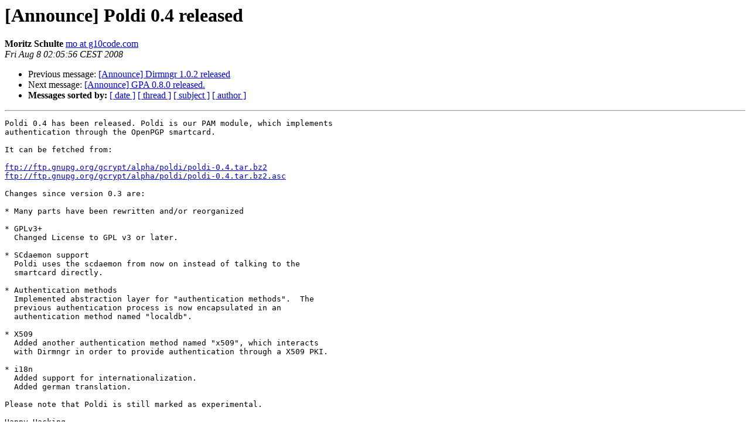

--- FILE ---
content_type: text/html
request_url: https://lists.gnupg.org/pipermail/gnupg-announce/2008q3/000275.html
body_size: 3534
content:
<!DOCTYPE HTML PUBLIC "-//W3C//DTD HTML 3.2//EN">
<HTML>
 <HEAD>
   <TITLE> [Announce] Poldi 0.4 released
   </TITLE>
   <LINK REL="Index" HREF="index.html" >
   <LINK REL="made" HREF="mailto:gnupg-announce%40gnupg.org?Subject=Re%3A%20%5BAnnounce%5D%20Poldi%200.4%20released&In-Reply-To=%3C489B8DE4.7020301%40g10code.com%3E">
   <META NAME="robots" CONTENT="index,nofollow">
   <META http-equiv="Content-Type" content="text/html; charset=us-ascii">
   <LINK REL="Previous"  HREF="000274.html">
   <LINK REL="Next"  HREF="000276.html">
 </HEAD>
 <BODY BGCOLOR="#ffffff">
   <H1>[Announce] Poldi 0.4 released</H1>
    <B>Moritz Schulte</B> 
    <A HREF="mailto:gnupg-announce%40gnupg.org?Subject=Re%3A%20%5BAnnounce%5D%20Poldi%200.4%20released&In-Reply-To=%3C489B8DE4.7020301%40g10code.com%3E"
       TITLE="[Announce] Poldi 0.4 released">mo at g10code.com
       </A><BR>
    <I>Fri Aug  8 02:05:56 CEST 2008</I>
    <P><UL>
        <LI>Previous message: <A HREF="000274.html">[Announce] Dirmngr 1.0.2 released
</A></li>
        <LI>Next message: <A HREF="000276.html">[Announce] GPA 0.8.0 released.
</A></li>
         <LI> <B>Messages sorted by:</B> 
              <a href="date.html#275">[ date ]</a>
              <a href="thread.html#275">[ thread ]</a>
              <a href="subject.html#275">[ subject ]</a>
              <a href="author.html#275">[ author ]</a>
         </LI>
       </UL>
    <HR>  
<!--beginarticle-->
<PRE>Poldi 0.4 has been released. Poldi is our PAM module, which implements
authentication through the OpenPGP smartcard.

It can be fetched from:

<A HREF="ftp://ftp.gnupg.org/gcrypt/alpha/poldi/poldi-0.4.tar.bz2">ftp://ftp.gnupg.org/gcrypt/alpha/poldi/poldi-0.4.tar.bz2</A>
<A HREF="ftp://ftp.gnupg.org/gcrypt/alpha/poldi/poldi-0.4.tar.bz2.asc">ftp://ftp.gnupg.org/gcrypt/alpha/poldi/poldi-0.4.tar.bz2.asc</A>

Changes since version 0.3 are:

* Many parts have been rewritten and/or reorganized

* GPLv3+
  Changed License to GPL v3 or later.

* SCdaemon support
  Poldi uses the scdaemon from now on instead of talking to the
  smartcard directly.

* Authentication methods
  Implemented abstraction layer for &quot;authentication methods&quot;.  The
  previous authentication process is now encapsulated in an
  authentication method named &quot;localdb&quot;.

* X509
  Added another authentication method named &quot;x509&quot;, which interacts
  with Dirmngr in order to provide authentication through a X509 PKI.

* i18n
  Added support for internationalization.
  Added german translation.

Please note that Poldi is still marked as experimental.

Happy Hacking,
moritz

-------------- next part --------------
A non-text attachment was scrubbed...
Name: signature.asc
Type: application/pgp-signature
Size: 260 bytes
Desc: OpenPGP digital signature
URL: &lt;/pipermail/attachments/20080808/63d89aa0/attachment.pgp&gt;
</PRE>


<!--endarticle-->
    <HR>
    <P><UL>
        <!--threads-->
	<LI>Previous message: <A HREF="000274.html">[Announce] Dirmngr 1.0.2 released
</A></li>
	<LI>Next message: <A HREF="000276.html">[Announce] GPA 0.8.0 released.
</A></li>
         <LI> <B>Messages sorted by:</B> 
              <a href="date.html#275">[ date ]</a>
              <a href="thread.html#275">[ thread ]</a>
              <a href="subject.html#275">[ subject ]</a>
              <a href="author.html#275">[ author ]</a>
         </LI>
       </UL>

<hr>
<a href="http://lists.gnupg.org/mailman/listinfo/gnupg-announce">More information about the Gnupg-announce
mailing list</a><br>
</body></html>
